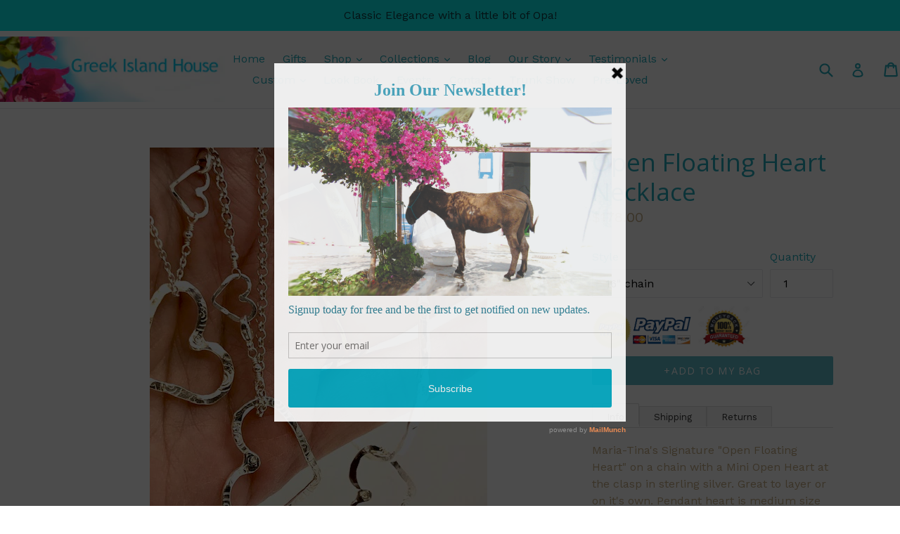

--- FILE ---
content_type: application/x-javascript
request_url: https://app.sealsubscriptions.com/shopify/public/status/shop/greek-island-house.myshopify.com.js?1768771554
body_size: -298
content:
var sealsubscriptions_settings_updated=1624944316;